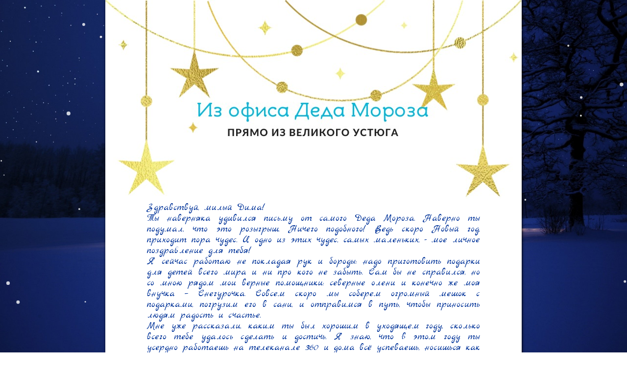

--- FILE ---
content_type: text/html; charset=utf-8
request_url: https://3d-galleru.ru/novyj-god/pismo-ot-deda-moroza/1090542145/
body_size: 2996
content:
<!DOCTYPE html><html><head><title>Письмо от Деда Мороза. Здравствуй, милый Дима!</title><meta http-equiv="Content-Type" content="text/html; charset=UTF-8"/><link rel="shortcut icon" href="/ded-moroz/images/favicon.ico" /><meta name="description" content="Здравствуй, милый Дима! Ты наверняка удивился письму от самого Деда Мороза. Наверно ты подумал, что это розыгрыш. Ничего подобного! Ведь скоро Новый год, приходит пора чудес. И одно из этих чудес, самых маленьких, - мое личное поздравление для тебя! Я ..."/><link href="/ded-moroz/css/common.css" rel="stylesheet" type="text/css" /><link href="/ded-moroz/css/view.css" rel="stylesheet" type="text/css" /><link href="/ded-moroz/css/popup.css" rel="stylesheet" type="text/css" /><link rel="image_src" href="https://3d-galleru.ru/ded-moroz/images/whatsapp.jpg"><meta property="og:title" content="Письмо от Деда Мороза. Здравствуй, милый Дима!"><meta property="og:description" content="Здравствуй, милый Дима! Ты наверняка удивился письму от самого Деда Мороза. Наверно ты подумал, что это розыгрыш. Ничего подобного! Ведь скоро Новый год, приходит пора чудес. И одно из этих чудес, самых маленьких, - мое личное поздравление для тебя! Я ..."><meta property="og:image" content="https://3d-galleru.ru/ded-moroz/DM_demo/24_big.jpg"><meta property="og:image:secure_url" content="https://3d-galleru.ru/ded-moroz/DM_demo/24_big.jpg"/><meta property="og:image:width" content="850" /><meta property="og:image:height" content="1203" /><meta name="viewport" content="width=device-width, initial-scale=1, maximum-scale=1" /><meta http-equiv="X-UA-Compatible" content="IE=edge,chrome=1"><link href="https://fonts.googleapis.com/css?family=Kurale|Bad+Script|Caveat|Comfortaa|Marck+Script|Neucha|Pangolin|Pacifico&display=swap" rel="stylesheet"><style>#container{	margin: 0;	}	#letter-sample{	margin: 0 auto;	max-width: 850px;	position: relative;	box-shadow: 1px 1px 5px #000;	}	.letter-content{	background-size: 100% auto;	height: auto;	padding: 7px 0;	overflow: hidden;	}	#letter_text{	width: 80%;	text-align: justify;	margin: 0 auto;	font-family: 'Pacifico', cursive;	font-size: 25px;	line-height: 1.5em;	color: #003399;	white-space: pre-wrap;	word-wrap: break-word;	letter-spacing: normal;	word-spacing: normal;	}	#stamp-canvas{	left: 0;	top: 0;	position: absolute;	max-width: 100%;	}	#cards-promo span{	display: inline-block;	}</style></head><body data-url="/novyj-god/pismo-ot-deda-moroza/zdravstvuj-milyj-dima-20/?scroll=letter-form" data-blank_id="24"><div id="container"><div id="letter-sample" data-style_dpi='font-family: "Marck Script", cursive; line-height: 1.1em; font-size: 59.49213507195239px; width: 1984px; height: 1628.5929648241206px;' data-w="850" data-h="1194"><div class="letter_header"><img src="/ded-moroz/tpl/24/head.jpg"></div><div class="letter_content" style="background-image: url(/ded-moroz/tpl/24/content.jpg)"><div id="letter_text" style='font-family: "Marck Script", cursive; line-height: 1.1em; font-size: 20.377562865451992px;'>Здравствуй, милый Дима!
Ты наверняка удивился письму от самого Деда Мороза. Наверно ты подумал, что это розыгрыш. Ничего подобного! Ведь скоро Новый год, приходит пора чудес. И одно из этих чудес, самых маленьких, - мое личное поздравление для тебя!
Я сейчас работаю не покладая рук и бороды: надо приготовить подарки для детей всего мира и ни про кого не забыть. Сам бы не справился, но со мною рядом мои верные помощники: северные олени и конечно же моя внучка – Снегурочка. Совсем скоро мы соберем огромный мешок с подарками, погрузим его в сани, и отправимся в путь, чтобы приносить людям радость и счастье.
Мне уже рассказали, каким ты был хорошим в уходящем году, сколько всего тебе удалось сделать и достичь. Я знаю, что в этом году ты усердно работаешь на телеканале 360 и дома всё успеваешь, носишься как белка в колесе.
У тебя много друзей, а ведь друзья – это главное наше богатство, которое не купишь ни за какие деньги. Они всегда помогут, посоветуют, подставят плечо. Дорожи ими.
Я желаю тебе крепкого здоровья и много минут радости, повышения заработной платы и длинного насыщенного приятными эмоциями отпуска!
Новый год уже совсем близко: он придет, когда часы пробьют 12 и разом зажгутся все праздничные огоньки. Не забудь подготовиться к его приходу: загадай свое заветное желание, и я обязательно его исполню.
С наступающим тебя праздником, Дима !
Твой добрый Дедушка Мороз.</div></div><div class="letter_footer"><img src="/ded-moroz/tpl/24/footer.jpg"></div></div><div id="completed-button"><div id="like-buttons"></div></div></div><div id="google-bottom"><div class="GAS"><a id="cards-promo" href="/novyj-god/pismo-ot-deda-moroza/"><img src="/ded-moroz/images/hat.png">Создать такое письмо <span>от Деда Мороза</span></a></div></div><img src="https://3d-galleru.ru/ded-moroz/DM_demo/small_24.jpg" width="0" height="0"><script src="/js/JS_error.js?v=4"></script><script src="/javascript/small_like_bt,google-analytics.js?v=4"></script><script src="/ded-moroz/js/snow.js"></script><script src="/ded-moroz/js/show.js"></script><script src="/ded-moroz/js/popup-window.js"></script><script>window.addEventListener("scroll", function TMP(ev){	if(window.innerHeight - document.getElementById("completed-button").getBoundingClientRect().top<0) return false;	window.removeEventListener("scroll", TMP);	view.unitImage([{"x":592,"y":977}]);	small_like_bt.update({	title: document.title,	description: 'Давайте поможем Деду Морозу и позаботимся, чтобы самые близкие люди, которые находятся рядом не остались без поздравления',	image: location.origin + "/ded-moroz/DM_demo/big_24.jpg",	url: location.origin + '/novyj-god/pismo-ot-deda-moroza/',	likes: 0	}, document.getElementById("like-buttons"), 0);	});</script></body></html>

--- FILE ---
content_type: application/javascript; charset=utf-8;
request_url: https://3d-galleru.ru/javascript/small_like_bt,google-analytics.js?v=4
body_size: 12916
content:
"use strict";if(!location.origin)location.origin=location.protocol+"//"+location.hostname;var small_like_bt={data:new Object(),orientation:'W',no_bubble:false};small_like_bt.update=function(data,element,post_id){var likes=sessionStorage.getItem(data.url);data.likes=likes?likes:(data.likes?parseInt(data.likes):0);small_like_bt.data[post_id]={url:data.url,title:data.title,image:data.image,og_image:data.og_image,description:data.description,likes:data.likes,no_bubble:data.no_bubble};small_like_bt.unit(element,post_id);};small_like_bt.unit=function(element,post_id){var div=document.createElement('div');div.innerHTML=(small_like_bt.orientation=="H")?"<iframe src = '/xml/LB.html' width = '100' height = '190' name = 'LB_"+post_id+"' frameborder = 'no' srolling = 'no'></iframe>":"<iframe src = '/xml/LB.html' width = '100%' height = '40' name = 'LB_"+post_id+"' frameborder = 'no' srolling = 'no'></iframe>";element.appendChild(div.firstChild);};small_like_bt.countLike=function(data,delta){var req=new XMLHttpRequest(),array=new Array();for(var key in data){array.push(key+'='+encodeURIComponent(data[key]));}
req.open("POST","/php/like-counter.php",true);req.setRequestHeader('Content-Type','application/x-www-form-urlencoded');req.onload=function(){var data=JSON.parse(req.responseText);if(data.updated>0&&delta>0){small_like_bt.trackEvent(data.type);}}
req.send(array.join('&'));sessionStorage.setItem(data.url,data.likes);};small_like_bt.setLike=function(data){};small_like_bt.declension=function(num,expressions){var result,count=num%100;expressions=expressions.split(' ');if(count>=5&&count<=20){result=expressions[2];}else{count=count%10;if(count==1){result=expressions[0];}else if(count>=2&&count<=4){result=expressions[1];}else{result=expressions[2];}}
return num>0?num+' '+result:'';};small_like_bt.trackEvent=function(type){try{if(typeof(myCounter)=="object")myCounter.reachGoal('LIKE_PAGE',{like_type:type});}
catch(er){}};small_like_bt.delete=function(post_id){small_like_bt.data[post_id]=null;};if(typeof MouseEvent!=='function'){(function(){var _MouseEvent=window.MouseEvent;window.MouseEvent=function(type,dict){dict=dict|{};var event=document.createEvent('MouseEvents');event.initMouseEvent(type,(typeof dict.bubbles=='undefined')?true:!!dict.bubbles,(typeof dict.cancelable=='undefined')?false:!!dict.cancelable,dict.view||window,dict.detail||0,dict.screenX||0,dict.screenY||0,dict.clientX||0,dict.clientY||0,!!dict.ctrlKey,!!dict.altKey,!!dict.shiftKey,!!dict.metaKey,dict.button||0,dict.relatedTarget||null);return event;}})();}
function check_webp_feature(feature,callback){const kTestImages={lossy:"UklGRiIAAABXRUJQVlA4IBYAAAAwAQCdASoBAAEADsD+JaQAA3AAAAAA",lossless:"UklGRhoAAABXRUJQVlA4TA0AAAAvAAAAEAcQERGIiP4HAA==",alpha:"UklGRkoAAABXRUJQVlA4WAoAAAAQAAAAAAAAAAAAQUxQSAwAAAARBxAR/Q9ERP8DAABWUDggGAAAABQBAJ0BKgEAAQAAAP4AAA3AAP7mtQAAAA==",animation:"UklGRlIAAABXRUJQVlA4WAoAAAASAAAAAAAAAAAAQU5JTQYAAAD/////AABBTk1GJgAAAAAAAAAAAAAAAAAAAGQAAABWUDhMDQAAAC8AAAAQBxAREYiI/gcA"};const img=new Image();img.onload=function(){const result=(img.width>0)&&(img.height>0);callback(feature,result);};img.onerror=function(){callback(feature,false);};img.src="data:image/webp;base64,"+kTestImages[feature];}
window.IS_MOBILE=typeof(window.orientation)!='undefined'||screen.width<=1000||window.matchMedia&&window.matchMedia('(hover:none), (hover:on-demand)').matches||navigator.userAgent.match(/(Android|webOS|iPhone|iPad|iPodi|BlackBerry|Windows Phone)/i);String.prototype.hashCode=function(){let hash=0;if(this.length==0)return hash;for(let i=0,char;i<this.length;i++){char=this.charCodeAt(i);hash=((hash<<5)-hash)+char;hash=hash&hash;}
return Math.abs(hash);};function D3_player(card){let elem,source,url;if(card.type==1){elem=document.createElement("video");elem.setAttribute("controls",true);elem.setAttribute("loop",true);elem.autoplay=true;source=document.createElement("source");source.src=card.wall_url;source.type="video/mp4";elem.appendChild(source);elem.setAttribute("playsinline","true");elem.setAttribute("x-webkit-airplay","allow");}
else if(card.type==2){elem=document.createElement("iframe")
elem.src=card.wall_url+"?wmode=opaque&autoplay=1&rel=0&showinfo=0&iv_load_policy=3&modestbranding=1&playsinline=1";elem.frameborder="0";elem.allowfullscreen=true;}
else{elem=new Image();elem.src=card.wall_url||card.tb_url;}
return elem;}
var mobM={menuOpened:false,isMobile:true};mobM.openMenu=function(ev,resize_only){var w=mobM.width,i=0,content=mobM.menuDiv.parentNode;var opened=(!mobM.menuOpened);mobM.menuDiv.style.display=opened?'block':'none';for(i=0;i<mobM.divToShift.length;i++){mobM.divToShift[i].style.visibility=opened?'hidden':'visible';}
mobM.menuOpened=opened;};mobM.id=function(id){return document.getElementById(id);};mobM.class=function(className){return Array.prototype.slice.call(document.getElementsByClassName(className));};mobM.showExtentionPromo=function(ev){ev.preventDefault();mobM.showPromoPopup();};mobM.getTime=function(){return Math.round(new Date().getTime()/1000);};mobM.installExtention=function(ev){var url=this.href;if(url){if(typeof(opr)=="object"){opr.addons.installExtension("onabhjahabcocdememmniocimimoofpp",function(){mobM.onExtentionInstall(navigator.appVersion);},function(){});ev.preventDefault();}
else if(typeof(chrome)=="object"){chrome.webstore.install(url,function(){mobM.onExtentionInstall(navigator.appVersion);},function(){});ev.preventDefault();}}
popup.close();};mobM.onExtentionInstall=function(vendor_name){setTimeout(function(){location.reload(true);},1000);myCounter.reachGoal("ON_EXTENTION_INSTALL",{vendor_name:vendor_name});};mobM.getExtUrl=function(){return(typeof(opr)=="object")?'https://addons.opera.com/ru/extensions/details/galereia-pozdravlenii-otkrytki-i-muzyka/':'https://chrome.google.com/webstore/detail/lkgdbimigeeehofgaacanklgmfkilglm';};mobM.onLoadPromo=function(ev){var name="show-group-links",time=parseInt(localStorage.getItem(name)||0),extention_version=sessionStorage.getItem('has-broser-extention')||0;if(ev){window.removeEventListener("load",mobM.onLoadPromo,false);if(extention_version){myCounter.reachGoal('has-broser-extention',{extention_version:extention_version});}}};mobM.oneTimeBanner=function(ev){let name='oneTimeBanner',time=parseInt(localStorage.getItem(name)||0);if(typeof(popup)=="object"&&mobM.getTime()-time>3*60*60&&document.domain!="voice.3d-galleru.ru"){popup.open({html:'<a href="//voice.3d-galleru.ru/den-zashhitnika-otechestva-80601/" target="_blank"><img src="//3d-galleru.ru/images/23-Febrary-voice.jpg"><div style="padding: 5px;"><div class="button">Выбрать поздравление</div></div></a>',title:'Голосовые поздравления с 23 февраля'});popup.content.onclick=popup.close;localStorage.setItem(name,mobM.getTime());myCounter.reachGoal('oneTimeBanner');}
if(ev){window.removeEventListener("load",mobM.oneTimeBanner,false);if(sessionStorage.getItem('has-broser-extention')){myCounter.reachGoal('has-broser-extention');}}};mobM.showPromoPopup=function(soc_net){if(screen.width<1024||sessionStorage.getItem('has-broser-extention')){return false;}
const url=mobM.getExtUrl();if(soc_net=="mm"){popup.open('<div style="padding: 10px; color: #444; max-width: 600px; text-align: justify; font-size: 16px; font-family: roboto, sans-serif;"><h3 style=" text-align: center; margin: 7px 0;">Уважаемые пользователи!</h3> 18.05.2017 на Мой Мир изменились правила добавления записей в гостевую. В связи с новыми условиями мы были вынуждены внести изменения в процесс отправки открыток. Мы понимаем что она стала менее удобная и предлагаем вам простое решение - для того чтобы процесс отправки был прежним вы можете установить расширение <a href="'+url+'" target="_blank">«Галерея поздравлений»</a>. И вы не только сможете отправлять открытки так же удобно как раньше, но и получите еще некоторые приятные возможности. Прочитать подробнее о расширении можно <a href="'+url+'" target="_blank">здесь</a>.<div style="text-align: center; margin-top: 10px;"><a class="button" href="'+url+'" target="_blank">Установить расширение</a></div></div>');popup.content.getElementsByClassName("button")[0].onclick=mobM.installExtention;}
else{let txt='<h3>Полезное расширение от Галереи Поздравлений</h3>';txt+='<div class="promo-text">';txt+='<ul class="left-text"><li>Информация о праздниках отмечаемых сегодня и на ближайшие 3 дня прямо в вашем браузере</li><li>Возможность отправить понравившиюся картинку с любого сайта другу в любую из поддерживаемых соц. сетей (Мой Мир, Вконтакте, Однокласники)</li></ul>';txt+='<ul class="right-text"><li>Возможность скачать понравившиюся музыку с любого сайта.</li><li>Быстрый доступ к Галерее Поздравлений, Мой Мир, Однокласникам, Вконтакте</li></ul>';txt+='</div>';txt+='<div style="padding: 0 0 5px"><a href="'+url+'" target="_blank" class="button">Установить расширение</a><span class="button">Отказаться</span></div>';popup.open('<div id="popup-promo">'+txt+'</div>');for(var elem=mobM.id("popup-promo").getElementsByClassName('button'),i=0;i<elem.length;i++){elem[i].onclick=mobM.installExtention;}}};mobM.setMenuSize=function(ev){mobM.width=mobM.menuDiv.clientWidth;};mobM.setCookie=function(name,value,expires,path,domain,secure){let str=name+'='+encodeURIComponent(value);if(expires)str+='; expires='+new Date(new Date().getTime()+expires*60*60*1000).toGMTString();if(path)str+='; path='+path;if(domain)str+='; domain='+domain;if(secure)str+='; secure';document.cookie=str;return true;};mobM.getCookie=function(name){let pattern="(?:; )?"+name+"=([^;]*);?",regexp=new RegExp(pattern),m=document.cookie.match(regexp);return m?m[1]:false;};mobM.is_Mobile=function(){return typeof(window.orientation)!='undefined'||window.matchMedia&&window.matchMedia('(hover:none), (hover:on-demand)').matches;};mobM.unit=function(){this.menuBtn=this.id("menu-btn");this.menuDiv=this.id("mobile-menu")||this.id("blanks-menu");if(this.menuBtn&&this.menuDiv){this.width=this.menuDiv.clientWidth;this.divToShift=this.class("mobile-shift");this.menuBtn.onclick=mobM.openMenu;window.addEventListener("resize",mobM.setMenuSize);}
this.isMobile=IS_MOBILE;if(this.id("extension-link")){this.id("extension-link").onclick=mobM.showExtentionPromo;}
if(document.domain=="3d-galleru.ru"){mobM.setCookie('MAIN_DOMAIN',1,1,'/');}
if(!mobM.getCookie('webp_support')){check_webp_feature("animation",function(x,result){mobM.setCookie('webp_support',result?'yes':'no',365*24,'/');});}
let links=mobM.id("our-socnets-links");if(links){links.addEventListener("click",function(ev){let elem=ev.target;if(elem.dataset.sn){const urls={'ok':'https://ok.ru/gif.3d/','vk':'https://vk.com/3d_galleru','mm':'https://my.mail.ru/community/3d-galleru/','in':'https://www.instagram.com/3d_galleru/','max':'https://max.ru/id540863443606_biz'};window.open(urls[elem.dataset.sn],'_blank','noopener');}});}
links=mobM.id("our-partners-links");if(links){links.addEventListener("click",function(ev){let elem=ev.target;if(elem.dataset.sn){const urls={'selectel':'https://selectel.ru/?ref_code=09107d9119','kontur':'https://kontur.ru/elba?p=w46235','hetzner':'https://hetzner.cloud/?ref=YU30NsgzRJn7'};window.open(urls[elem.dataset.sn],'_blank','noopener');}});}
let bottomMenu=this.id("bottom-menu");if(bottomMenu){bottomMenu.addEventListener("click",function(ev){if(ev.target.href){sessionStorage.BOTTOM_MENU_CLICK=1;}});if(sessionStorage.BOTTOM_MENU_CLICK){myCounter.reachGoal("BOTTOM_MENU_CLICK");sessionStorage.removeItem('BOTTOM_MENU_CLICK');console.log('BOTTOM_MENU_CLICK');}}};setTimeout(function(){mobM.unit()},1000);const myCounter={loaded:false,goals:[],onLoaded:function(){if(document.readyState=='complete'){myCounter.loaded=true;for(let i=0;i<myCounter.goals.length;i++){myCounter.goals[i]();}
myCounter.goals=[];}
else{setTimeout(myCounter.onLoaded,1000);}},reachGoal:function(name,params){if(!myCounter.loaded){myCounter.goals.push(function(){myCounter.reachGoal(name,params);});return false;}
if(!params){params={};}
params.connection_type=navigator.connection&&navigator.connection.type||'unknown';if(localStorage.digitalcaramel_RU&&/3D_zone=RU/.test(document.cookie)){if(!params){params={};}
params.digitalcaramel_RU=localStorage.digitalcaramel_RU;}
let noCounter=true;if(typeof(yaCounterNew)=="object"&&typeof(yaCounterNew.reachGoal)=="function"){yaCounterNew.reachGoal(name,params);noCounter=false;}
if(typeof(yaCounter)=="object"&&typeof(yaCounter.reachGoal)=="function"){yaCounter.reachGoal(name,params);noCounter=false;}
if(typeof(gtag)=="function"){if(!params||Object.keys(params).length>1){gtag('event',name);}
else{var keys=Object.keys(params);gtag('event',name,{event_category:"custom_event",event_action:keys[0],value:params[keys[0]]});}}
if(typeof(_tmr)=="object"&&typeof(_tmr.reachGoal)=="function"){_tmr.reachGoal({id:_tmrID,goal:name});}
if(noCounter){myCounter.logGoal(name,params);}
if(sessionStorage.log_goal){console.log(name,params);}},hit:function(url){if(typeof(yaCounterNew)=="object"&&typeof(yaCounterNew.hit)=="function"){yaCounterNew.hit(url);}
if(typeof(yaCounter)=="object"&&typeof(yaCounter.hit)=="function"){yaCounter.hit(url);}
if(typeof(gtag)=="function"){gtag('config','G-6PBZ131GYR',{page_path:url});}},ga:function(object){},logGoal:function(name,params){const req=new XMLHttpRequest(),arr=[];arr.push("goal="+encodeURIComponent(name));arr.push("url="+encodeURIComponent(location.pathname));arr.push("WxH="+encodeURIComponent(screen.width+"x"+screen.height));arr.push("params="+encodeURIComponent(JSON.stringify(params||{})));req.open('POST','/3D/logGoal.php',true);req.setRequestHeader('Content-Type','application/x-www-form-urlencoded');req.send(arr.join("&"));return false;},unit:function(){if(myCounter.is_inst()&&!myCounter.is_IOS()&&!sessionStorage.instagram_platform&&!document.body.dataset.instagram_platform){document.cookie='instagram_platform=android; expires='+new Date(new Date().getTime()+1000*7).toGMTString()+'; Max-Age='+(7)+'; path=/';sessionStorage.instagram_platform='android';document.body.innerHTML='';location.href="/php/instagram-open-in-chrome.php?url="+encodeURIComponent(location.href.replace(/\?.*/,'')+'?from=instagram');return false;}
var time=Math.round(new Date().getTime()/1000),from_search_engine=!!document.referrer.match(/^https?:\/\/(www\.)?(yandex|google)/);if(!mobM.getCookie('_uTime3')){if(from_search_engine){time-=60*60*24;sessionStorage.setItem("from_search_engine",1);if(new RegExp('/archive/').test(history.state&&history.state.fake_url||location.pathname)){sessionStorage.setItem("webvisor",1);}}
mobM.setCookie('_uTime3',time,24*365,'/');}
if(from_search_engine&&/\/page-\d+\//.test(location.href)){location.href=location.href.replace(/\/page-\d+\//,'/');return false;}
(function(d,w){let s=d.createElement("script");s.async=1;s.src=location.origin+"/MTR/stat.js";d.body.appendChild(s);w.dataLayer=w.dataLayer||[];w.gtag=function(){dataLayer.push(arguments);};gtag('js',new Date());if(history.state&&history.state.fake_url){gtag('config','G-6PBZ131GYR',{page_title:d.title,page_path:history.state.fake_url,server_container_url:location.origin+'/MTR/stat/',cookie_prefix:'3D'});}
else{gtag('config','G-6PBZ131GYR',{server_container_url:location.origin+'/MTR/stat/',cookie_prefix:'3D'});}})(document,window);(function(d,w,c){(w[c]=w[c]||[]).push(function(){try{let ids={"b.3d-galleru.ru":91112995,"voice.3d-galleru.ru":44493142,"m.3d-galleru.ru":30081869,"3d-galleru.ru":37569040};let yaObject={id:ids[document.domain],clickmap:true,trackLinks:true,accurateTrackBounce:true,webvisor:false,defer:true};if(/^\/novyj-god|pozdravlenie\//.test(location.pathname)||document.domain=="b.3d-galleru.ru"||document.domain=="voice.3d-galleru.ru"){yaObject.ecommerce="dataLayer";w.dataLayer=w.dataLayer||[];}
w.yaCounterNew=new Ya.Metrika2(yaObject);w.yaCounter=new Ya.Metrika2({id:10924960,clickmap:true,trackLinks:true,accurateTrackBounce:true,webvisor:false,defer:true});if(history.state&&history.state.fake_url){w.yaCounterNew.hit(history.state.fake_url);w.yaCounter.hit(history.state.fake_url);}
else{w.yaCounterNew.hit(location.pathname+location.search);w.yaCounter.hit(location.pathname+location.search);}
if(w.load_time>5){myCounter.reachGoal("LONG_PAGE_LOADING",{load_time:w.load_time,slow_url:location.pathname.match(new RegExp('/[^/]+/'))[0]});}
console.log("page load time: "+w.load_time);localStorage.removeItem('ab_test');if(navigator.language&&!sessionStorage.broser_language){let year=mobM.getCookie('3Dbd');if(year&&typeof(sNet)=="object"){year=parseInt(year,36);sNet.setAgeRange({bd:[1,1,year]});}
else{document.cookie='3Dag=0; path=/; domain=3d-galleru.ru; expires='+new Date(new Date().getTime()-1000*60*60*24).toGMTString();}
let m=navigator.language.match(/^([a-z]+)(?:-|$)/);if(m){sessionStorage.broser_language=m[1];myCounter.reachGoal('INSTAGRAM_BROWSER',{broser_language:m[1]});}}}catch(e){}});let s=d.createElement("script");s.async=true;s.src="//mc.yandex.ru/metrika/tag.js";s.onload=myCounter.onLoaded;s.onerror=myCounter.onLoaded;document.body.appendChild(s);})(document,window,"yandex_metrika_callbacks2");if(typeof(window.performance)=="object"&&typeof(window.performance.timing)=="object"){var timing=window.performance.timing;window.load_time=Math.round((timing.responseEnd-timing.connectStart)/1000);}
else{window.load_time=0;}},is_IOS:function(){return!!navigator.platform&&/iPad|iPhone|iPod|MacIntel|MacPPC|Macintosh/.test(navigator.platform);},is_inst:function(){return /instagram/i.test(navigator.userAgent);}};myCounter.unit();const adTracker={isClicked:false,hover:false,time:0,ad_size:'0x0'};adTracker.getTime=function(){return Math.floor(new Date().getTime()/1000);};adTracker.reachGoal=function(ad_partner){let m=location.pathname.match(/\/[^\/]+\//),path=m?m[0]:'/',params={click:{}};params['click'][document.domain]={path:path,size:adTracker.ad_size};myCounter.reachGoal("ADSENCE_CLICK",params);};adTracker.onmouseover=function(ev){adTracker.hover=true;adTracker.ad_size=this.clientWidth+'x'+this.clientHeight;};adTracker.onmouseout=function(ev){adTracker.hover=false;};adTracker.onblur=function(ev){if(adTracker.hover){adTracker.reachGoal("adsence");}
adTracker.hover=false;};adTracker.onMessage=function(ev){let origin=ev.origin,source=ev.source,data;try{data=JSON.parse(ev.data);}
catch(er){data={message:false};}
if(data.message=="BACKUP_AD"){let m=location.pathname.match(/\/[^\/]+\//),path=m?m[0]:'/',nav=document.querySelector('nav.full-path a:last-of-type'),cat_id=0;if(nav&&nav.href.indexOf('/archive/')>0){let url=location.pathname.indexOf('/archive/')==0?location.pathname:nav.href;if(m=url.match(/\/archive\/cat\/[^\/]+-(\d+)/))cat_id=m[1];}
source.postMessage(JSON.stringify({title:document.title,pathname:location.pathname,domain:document.domain,cat_id:(typeof(imagePage)=='object'&&imagePage.data)?imagePage.data[0].cat_id:cat_id}),origin);if(AD_manager.digitalcaramel_view){myCounter.reachGoal("ADSENSE_EMPTY");}
if(!AD_manager.AD_block){AD_manager.history_back();myCounter.reachGoal("BACKUP_AD",{BACKUP_AD:path,WxH:data.w+'x'+data.h});if(!AD_manager.BACKUP_AD&&!data.IBS)AD_manager.DFP_ADs();AD_manager.BACKUP_AD=true;}}
if(data.message=="GET_BUTTON_ID"){source.postMessage(JSON.stringify({ID:"#post-submit",CID:".ja-popup__close",message:"GET_BUTTON_ID"}),origin);}
if(data.message=="MM_POST_ERROR"){document.getElementById("guestbook-publish").dataset.error=1;}};adTracker.trackBannerView=function(){if(!adTracker.isViewed){adTracker.isViewed=true;myCounter.reachGoal("RSY_VIEWED");console.log("banner viewed at: "+adTracker.getTime());}};adTracker.trackBannerClick=function(clickTime){if(!adTracker.isClicked&&document.hidden){adTracker.isClicked=true;myCounter.reachGoal("RSY_CLICK");adTracker.clickTime=clickTime;document.body.dispatchEvent(new CustomEvent("RSY_CLICK"));console.log("banner clicked at: "+clickTime);}};adTracker.trackClickApproved=function(){if(!adTracker.isApproved&&adTracker.isClicked){adTracker.isApproved=true;myCounter.reachGoal("RSY_CLICK_APPROVED",{CLICK_APPROVED:adTracker.getTime()-adTracker.clickTime});console.log("Click Approved in: "+(adTracker.getTime()-adTracker.clickTime));}};adTracker.unit=function(){window.addEventListener("message",adTracker.onMessage);navigator.serviceWorker.onmessage=function(event){if(event.data.viewBannerCountUrl){if(/click-time/.test(event.data.viewBannerCountUrl)){setTimeout(adTracker.trackBannerClick,1000,adTracker.getTime());}
else{setTimeout(adTracker.trackBannerView,100);}}
if(event.data.clickMapUrl){let url=decodeURIComponent(event.data.clickMapUrl),matches=url.match(/X:(\d+):Y:(\d+)/),blocks=document.getElementsByClassName("yandex_rtb");if(matches&&blocks.length>0){for(let i=0;i<blocks.length;i++){let rect=blocks[i].getBoundingClientRect(),x=matches[1]-window.scrollX,y=matches[2]-window.scrollY;if(x>rect.left&&x<rect.right&&y>rect.top&&y<rect.bottom){setTimeout(adTracker.trackBannerClick,1000,adTracker.getTime());break;}}}}
if(event.data.clickApproved){adTracker.trackClickApproved();}};navigator.serviceWorker.ready.then(function(registration){document.addEventListener("visibilitychange",function(){if(navigator.serviceWorker.controller&&document.visibilityState=="visible"){navigator.serviceWorker.controller.postMessage({method:"SET_ACTIVE_TAB_URL",url:location.href});}});if(document.visibilityState=="visible"){registration.active.postMessage({method:"SET_ACTIVE_TAB_URL",url:location.href});}});};const AD_manager={id:'google_'+new Date().getTime(),ID:'digitalcaramel_'+new Date().getTime(),count:0,reload_limit:1,slot:0,yandex_blockId:'',AD_block:false,callbacks:[],getCookie:function(name){let pattern="(?:; )?"+name+"=([^;]*);?",regexp=new RegExp(pattern),m=document.cookie.match(regexp);return m?m[1]:false;},get:function(url,data,callback){let req=new XMLHttpRequest(),params=[];for(let key in data)params.push(key+'='+encodeURIComponent(data[key]));req.open('GET',url+'?'+params.join('&'),true);req.onload=function(ev){(this.status==200)?callback(this.responseText):console.error(this.responseText);};req.send();},sendStat:function(goalID){if(typeof(yaCounterNew)=="object"){yaCounterNew.reachGoal(goalID);console.log("sendStat: "+goalID);}
else{setTimeout(AD_manager.sendStat,500,goalID);}},load:function(adult,is_ip_checked){if(!is_ip_checked&&!this.getCookie("3D_zone")){this.get("/php/myIP.php",{v:1},function(res){AD_manager.load(adult,true);});return false;}
if(sessionStorage.AD_block||this.getCookie("3D_zone")=="RU"){console.log("zone: ",this.getCookie("3D_zone"));this.yandexADs();return false;}
if(adult=="1"){this.yandexADs();return false;}
if(this.AD_block&&typeof(loveplanet)=="object"){loveplanet.show();}
else{this.reloadBanners();}
for(let i=0;i<this.callbacks.length;i++){this.callbacks[i]();}},push:function(func){this.callbacks.push(func);},digitalcaramel:function(){const caramelJS=document.createElement("script");caramelJS.src="https://ads.digitalcaramel.com/caramel.js?ts="+new Date().getTime();caramelJS.async=true;document.head.appendChild(caramelJS);window.caramelJS=caramelJS;let elem=document.getElementsByClassName('GAS'),isMobile=IS_MOBILE,H=Math.max(screen.width,screen.height),child,code;for(let i=0,w,h;i<elem.length;i++){w=elem[i].clientWidth;h=AD_manager.topPos(elem[i]);if(w==0)continue;if(isMobile){const banners={300:{html:'<div caramel-id="01jb1ag7c1rm0ertjwcabe7y9g"></div>',code:function(){}},336:{html:'<div caramel-id="01jb1ag9h8eemwq0bt4ghrj6v9"></div>',code:function(){}}};if(w>340){elem[i].innerHTML=banners[336].html;code=banners[336].code;}
else{elem[i].innerHTML=banners[300].html;code=banners[300].code;}}
else{const banners={300:{html:'<div caramel-id="01jb1ag5dpc44vk2ggfp5ksyp0"></div>',code:function(){}},728:{html:'<div caramel-id="01jb1agbvctj2fxwfwzma7c37s"></div>',code:function(){}},970:{html:'<div caramel-id="01jb1agekn599kaadwddbp8p1m"></div>',code:function(){}}};if(w<728){elem[i].innerHTML=banners[300].html;code=banners[300].code;}
else if(w<970){elem[i].innerHTML=banners[728].html;code=banners[728].code;}
else{elem[i].innerHTML=banners[970].html;code=banners[970].code;}}
try{if(typeof(code)=="function"){code();}}
catch(er){}}},reloadBanners:function(){if(this.count<this.reload_limit){let ts=Math.round(new Date().getTime()/(1000*60*60*3));Promise.all([AD_manager.script("https://pagead2.googlesyndication.com/pagead/js/adsbygoogle.js?ts="+ts,5000,'adsence-script'),]).then((values)=>{AD_manager.showAds();AD_manager.digitalcaramel_view=1;myCounter.reachGoal("digitalcaramel_view");}).catch((src)=>{AD_manager.AD_block=true;sessionStorage.AD_block=1;myCounter.reachGoal("ADSENSE_BLOCKED");AD_manager.history_back();AD_manager.yandexADs();console.log("error: "+src);});this.count++;}},DFP_ADs:function(){let ts=Math.round(new Date().getTime()/(1000*60*60*3));document.getElementById('adsence-script')?.remove();Promise.all([AD_manager.script("https://securepubads.g.doubleclick.net/tag/js/gpt.js?ts="+ts,5000),]).then((values)=>{AD_manager.showAdsDFP();}).catch((src)=>{console.log("DFP error: "+src);});},yandexADs:function(){if(this.yandex_blockId){if(!this.yandexADsLoaded){let id="yandex_rtb_"+new Date().getTime();let elem=document.getElementsByClassName('GAS'),isMobile=IS_MOBILE,w;if(elem.length>0){w=elem[0].clientWidth;if(w>0){let element=elem[0],height=screen.width>=800?240:Math.min(w,420);element.innerHTML='<div id="'+id+'" class="yandex_rtb" style="max-height: '+height+'px; margin: 0 auto;"></div>';window.yaContextCb=window.yaContextCb||[];if(AD_manager.yandex_blockType=="floorAd"){window.yaContextCb.push(function(){Ya.Context.AdvManager.render({blockId:AD_manager.yandex_blockId,type:"floorAd",platform:"touch"});});element.style.display="none";}
else{window.yaContextCb.push(function(){Ya.Context.AdvManager.render({renderTo:id,blockId:AD_manager.yandex_blockId,onRender:function(data){element.style.transform='none';let scale=element.clientHeight/element.scrollHeight;if(scale<0.99){element.style.transform='scale('+scale+')';element.style.transformOrigin='center top';}
myCounter.reachGoal("RSY_RENDERED");}})});}
const s=document.createElement("script");s.async="true";s.onload=function(){myCounter.reachGoal("RSY_LOADED");};s.onerror=function(){myCounter.reachGoal("RSY_LOAD_ERROR");};s.src="//yandex.ru/ads/system/context.js";document.body.appendChild(s);this.yandexADsLoaded=true;myCounter.reachGoal("RSY_LOAD_START");}}}}
else{typeof(loveplanet)=="object"?setTimeout(this.D3_Ads,1000):this.D3_Ads();}},set_history_state:function(){try{if((sessionStorage.googleAdsComplete||0)<3000){let re=new RegExp('/page-\\d+/'),new_url='';if(new_url){AD_manager.googleAdsStart=new Date().getTime();history.replaceState({fake_url:location.pathname+location.search,fake_pathname:location.pathname},document.title,new_url);window.addEventListener("beforeunload",AD_manager.history_back);}}}
catch(er){}},history_back:function(ev){if(history.state&&history.state.fake_url){try{history.replaceState({some_time_data:new Date().getTime()},document.title,history.state.fake_url);window.removeEventListener("beforeunload",AD_manager.history_back);}
catch(er){}}
if(AD_manager.googleAdsStart){sessionStorage.googleAdsComplete=new Date().getTime()-AD_manager.googleAdsStart;AD_manager.googleAdsStart=null;}},getScript:function(src,id){const s=document.createElement('script');s.async="true";s.src=src;s.id=id;document.body.appendChild(s);return s;},script:function(src,timeout=0,id=null){return new Promise(function(resolve,reject){const s=document.createElement('script');s.async="true";s.src=src;if(id)s.id=id;document.body.appendChild(s);s.onload=function(ev){if(s.timeout)clearTimeout(s.timeout);s.onload=s.onerror=null;resolve(src);};s.onerror=function(ev){if(s.timeout)clearTimeout(s.timeout);s.onload=s.onerror=null;reject(src);};if(timeout>0){s.timeout=setTimeout(s.onerror,timeout);}});},D3_Ads:function(){let h1=document.querySelector("#image-object h1"),elem=document.getElementsByClassName('GAS'),title,m;if(h1){m=h1.textContent.match(/"([^"]+)"/);title=m?m[1]:h1.textContent;}
else{h1=document.querySelector('h1');title=h1?h1.textContent:document.title;}
title=title.replace(/(открытк|поздравлен|стих|пожелан|слова|бесплатн)[а-я]+/ig,'').replace(/\s+/g,' ').trim();if(typeof(loveplanet)=="object"){loveplanet.reload(/WhatsApp/i.test(title)?'':title);}
else{let s=AD_manager.getScript('https://3d-galleru.ru/default/boys-and-girls.js?v='+(new Date().getTime()/(21*60*1000)).toFixed());s.onload=function(ev){loveplanet.unit(elem,/WhatsApp/i.test(title)?'':title);loveplanet.show();};}},topPos:function(node){var curtop=0,i=0;if(node.offsetParent){do{curtop+=node.offsetTop;}while((node=node.offsetParent)&&i++<100);}
return curtop;},showAds:function(ev){this.onload=this.onerror=null;window.dsailtag=window.dsailtag||[];let elem=document.getElementsByClassName('GAS'),isMobile=IS_MOBILE,H=Math.max(screen.width,screen.height),child;for(let i=0;i<elem.length;i++){let w=elem[i].clientWidth,h=AD_manager.topPos(elem[i]);if(w==0)continue;console.log(w,h);elem[i].innerHTML='<ins class="adsbygoogle" data-ad-client="ca-pub-4894759983606832" data-ad-slot="'+AD_manager.slot+'"></ins>';child=elem[i].children[0];if(isMobile){if(w<600){if(w>336){child.style.cssText="display:block; width:336px; height: 280px; margin: 0 auto";}
else{child.style.cssText="display:block; width:300px; height: 250px; margin: 0 auto";}}
else{child.style.cssText="display:block; margin: 0 auto";child.setAttribute("data-ad-format","horizontal");}}
else{child.style.cssText="display:block; margin: 0 auto";child.setAttribute("data-ad-format","horizontal");}
child.setAttribute("data-alternate-ad-url","https://3d-galleru.ru/default/");if(location.pathname.indexOf('/3D/image/')==0){child.setAttribute("data-full-width-responsive","false");}
else{child.setAttribute("data-full-width-responsive","true");}
elem[elem.length-1].addEventListener("load",AD_manager.history_back,true);try{(adsbygoogle=window.adsbygoogle||[]).push({});adsbygoogle.onload=AD_manager.history_back;}
catch(er){console.log('Google adsence is blocked by someone!!!');myCounter.reachGoal("ADSENSE_BLOCKED");}}
if(this.timeout)clearTimeout(this.timeout);},showAdsDFP:function(ev){this.onload=this.onerror=null;window.dsailtag=window.dsailtag||[];let elem=document.getElementsByClassName('GAS'),isMobile=IS_MOBILE,H=Math.max(screen.width,screen.height),child,slotArray=[],codeArray=[];for(let i=0;i<elem.length;i++){let w=elem[i].clientWidth,h=AD_manager.topPos(elem[i]);let code,slot;if(w==0)continue;if(isMobile){const banners={300:{html:"<div id='div-gpt-ad-1737388543137-0'></div>",slot:function(){googletag.defineSlot('/21789626543/3d-galleru.ru_300x250_mob',[300,250],'div-gpt-ad-1737388543137-0').addService(googletag.pubads());},code:function(){googletag.cmd.push(function(){googletag.display('div-gpt-ad-1737388543137-0');});}},336:{html:"<div id='div-gpt-ad-1737387975653-0' style='min-width: 300px; min-height: 250px;'></div>",slot:function(){googletag.defineSlot('/21789626543/3d-galleru.ru_336x280_mob',[[300,250],[336,280]],'div-gpt-ad-1737387975653-0').addService(googletag.pubads());},code:function(){googletag.cmd.push(function(){googletag.display('div-gpt-ad-1737387975653-0');});}}};if(h>H||location.pathname.indexOf('/3D/image/')==0){if(w>420){elem[i].innerHTML=banners[336].html;code=banners[336].code;slot=banners[336].slot;}
else{elem[i].innerHTML=banners[336].html;code=banners[336].code;slot=banners[336].slot;}}
else{elem[i].innerHTML=banners[336].html;code=banners[336].code;slot=banners[336].slot;}}
else{const banners={240:{html:"<div id='div-gpt-ad-1737388437659-0' style='min-width: 240px; min-height: 400px;'></div>",slot:function(){googletag.defineSlot('/21789626543/3d-galleru.ru_240x400_1',[240,400],'div-gpt-ad-1737388437659-0').addService(googletag.pubads());},code:function(){googletag.cmd.push(function(){googletag.display('div-gpt-ad-1737388437659-0');});}},300:{html:"<div id='div-gpt-ad-1737388125827-0' style='min-width: 300px; min-height: 250px;'></div>",slot:function(){googletag.defineSlot('/21789626543/3d-galleru.ru_300x250_desk_1',[300,250],'div-gpt-ad-1737388125827-0').addService(googletag.pubads());},code:function(){googletag.cmd.push(function(){googletag.display('div-gpt-ad-1737388125827-0');});}},336:{html:"<div id='div-gpt-ad-1737388235167-0' style='min-width: 300px; min-height: 250px;'></div>",slot:function(){googletag.defineSlot('/21789626543/3d-galleru.ru_300x250_desk_2',[300,250],'div-gpt-ad-1737388235167-0').addService(googletag.pubads());},code:function(){googletag.cmd.push(function(){googletag.display('div-gpt-ad-1737388235167-0');});}},728:{html:"<div id='div-gpt-ad-1737388297613-0' style='min-width: 728px; min-height: 90px;'></div>",slot:function(){googletag.defineSlot('/21789626543/3d-galleru.ru_728x90_1',[728,90],'div-gpt-ad-1737388297613-0').addService(googletag.pubads());},code:function(){googletag.cmd.push(function(){googletag.display('div-gpt-ad-1737388297613-0');});}}};switch(w){case 336:elem[i].innerHTML=banners[336].html;code=banners[336].code;slot=banners[336].slot;break;case 300:elem[i].innerHTML=banners[300].html;code=banners[300].code;slot=banners[300].slot;break;case 240:elem[i].innerHTML=banners[240].html;code=banners[240].code;slot=banners[240].slot;break;default:if(w>=728){elem[i].innerHTML=banners[728].html;code=banners[728].code;slot=banners[728].slot;}
break;}}
if(typeof(code)=="function"){slotArray.push(slot);codeArray.push(code);}}
try{if(codeArray.length>0){window.googletag=window.googletag||{cmd:[]};googletag.cmd.push(function(){for(let i=0;i<slotArray.length;i++){slotArray[i]();}
googletag.pubads().enableSingleRequest();googletag.enableServices();});for(let i=0;i<codeArray.length;i++){codeArray[i]();}}}
catch(er){console.log(er);}
if(this.timeout)clearTimeout(this.timeout);}};document.addEventListener("DOMContentLoaded",function TMP(){if('serviceWorker'in navigator&&document.domain!="voice.3d-galleru.ru"&&!localStorage.max_user){navigator.serviceWorker.register('/service-worker.js').then(function(registration){console.log('ServiceWorker registration successful with scope: ',registration.scope);adTracker.unit();},function(err){console.log('ServiceWorker registration failed: ',err);}).catch(function(err){console.log(err)});}
else{console.log('service worker is not supported');}
if(!navigator.standalone&&!window.matchMedia('(display-mode: standalone)').matches){if(window.IS_MOBILE&&typeof(customPrompt)=='undefined'&&!localStorage.max_user){let s=document.createElement('script');s.async="true";s.src="/js/custom-prompt.js?v=1";document.body.appendChild(s);}}
else if(!sessionStorage.pwa_homescreen){document.cookie='_pwa_homescreen='+mobM.getTime()+'; expires='+new Date(new Date().getTime()+1000*60*60*24*365).toGMTString()+'; Max-Age='+(60*60*24*365)+'; path=/; domain=.'+document.domain.split(".").slice(-2).join(".");sessionStorage.pwa_homescreen=1;myCounter.reachGoal('pwa_homescreen');}
document.removeEventListener("DOMContentLoaded",TMP);if(localStorage.max_user){AD_manager.getScript("https://st.max.ru/js/max-web-app.js","max").onload=function(ev){WebApp.ready();localStorage.max_user=new URLSearchParams(WebApp.initData).get('user');WebApp.BackButton.show();WebApp.BackButton.onClick(function(){history.back();});mobM.setCookie('MAX_ID',JSON.parse(localStorage.max_user).id,24,'/');};}});setTimeout(function(){mobM.setCookie('_ga','',-1,'/','.3d-galleru.ru');mobM.setCookie('_ga_6PBZ131GYR','',-1,'/','.3d-galleru.ru');},500);